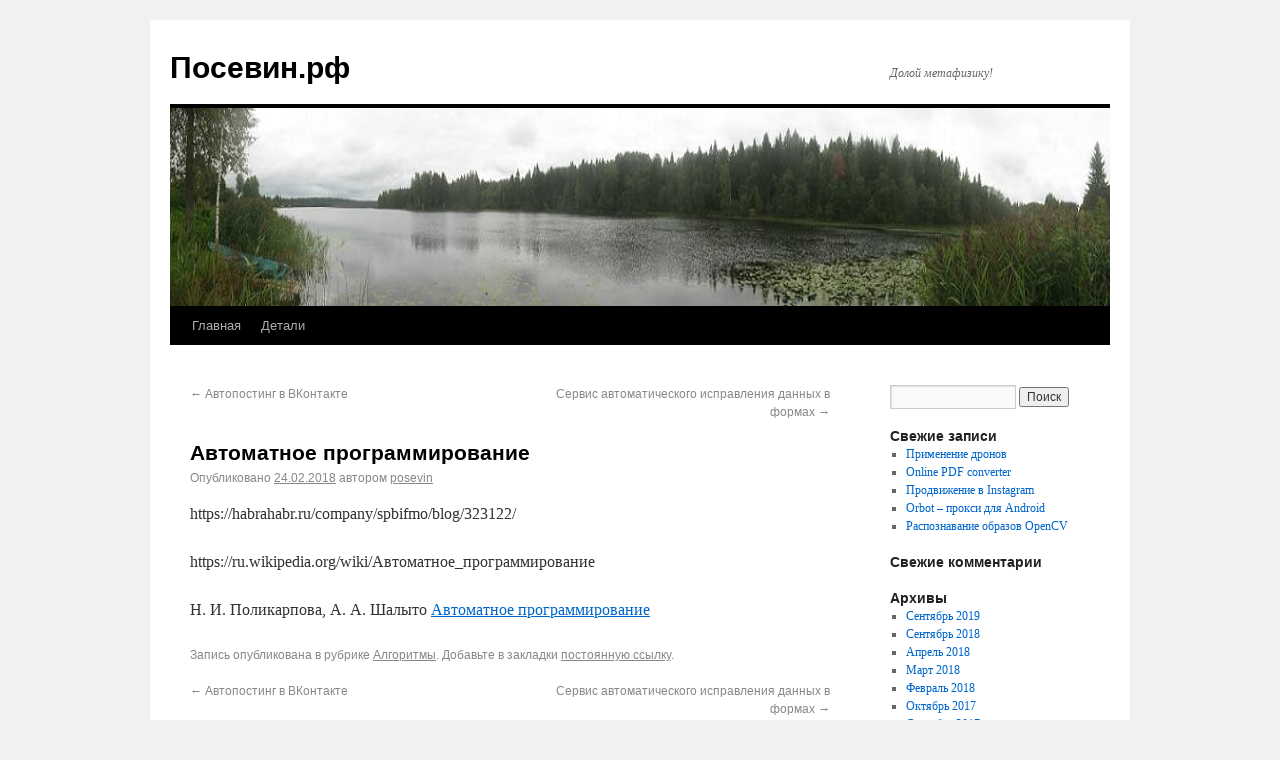

--- FILE ---
content_type: text/html; charset=UTF-8
request_url: http://blog.posevin.com/algoritmy/avtomatnoe-programmirovanie/
body_size: 5465
content:
<!DOCTYPE html>
<html dir="ltr" lang="ru-RU">
<head>
<meta charset="UTF-8" />
<title>Автоматное программирование | Посевин.рф</title>
<link rel="profile" href="http://gmpg.org/xfn/11" />
<link rel="stylesheet" type="text/css" media="all" href="http://blog.posevin.com/wp-content/themes/twentyten/style.css" />
<link rel="pingback" href="http://blog.posevin.com/xmlrpc.php" />
<link rel="alternate" type="application/rss+xml" title="Посевин.рф &raquo; Лента" href="http://blog.posevin.com/feed/" />
<link rel="alternate" type="application/rss+xml" title="Посевин.рф &raquo; Лента комментариев" href="http://blog.posevin.com/comments/feed/" />
<link rel="alternate" type="application/rss+xml" title="Посевин.рф &raquo; Лента комментариев к &laquo;Автоматное программирование&raquo;" href="http://blog.posevin.com/algoritmy/avtomatnoe-programmirovanie/feed/" />
<script type='text/javascript' src='http://blog.posevin.com/wp-includes/js/comment-reply.js?ver=20090102'></script>
<link rel="EditURI" type="application/rsd+xml" title="RSD" href="http://blog.posevin.com/xmlrpc.php?rsd" />
<link rel="wlwmanifest" type="application/wlwmanifest+xml" href="http://blog.posevin.com/wp-includes/wlwmanifest.xml" /> 
<link rel='index' title='Посевин.рф' href='http://blog.posevin.com/' />
<link rel='start' title='UML для PHP' href='http://blog.posevin.com/uml/uml-dlya-php/' />
<link rel='prev' title='Автопостинг в ВКонтакте' href='http://blog.posevin.com/zarabotok-na-sajtax/avtoposting-v-vkontakte/' />
<link rel='next' title='Сервис автоматического исправления данных в формах' href='http://blog.posevin.com/algoritmy/servis-avtomaticheskogo-ispravleniya-dannyx-v-formax/' />
<meta name="generator" content="WordPress 3.0.4" />
<link rel='canonical' href='http://blog.posevin.com/algoritmy/avtomatnoe-programmirovanie/' />
<link rel='shortlink' href='http://blog.posevin.com/?p=1024' />

<link rel="stylesheet" href="http://blog.posevin.com/wp-content/plugins/wp-syntax/wp-syntax.css" type="text/css" media="screen" />
</head>

<body class="single single-post postid-1024">
<div id="wrapper" class="hfeed">
	<div id="header">
		<div id="masthead">
			<div id="branding" role="banner">
								<div id="site-title">
					<span>
						<a href="http://blog.posevin.com/" title="Посевин.рф" rel="home">Посевин.рф</a>
					</span>
				</div>
				<div id="site-description">Долой метафизику!</div>

										<img src="http://blog.posevin.com/wp-content/themes/twentyten/images/headers/inkwell.jpg" width="940" height="198" alt="" />
								</div><!-- #branding -->

			<div id="access" role="navigation">
			  				<div class="skip-link screen-reader-text"><a href="#content" title="Перейти к содержимому">Перейти к содержимому</a></div>
								<div class="menu"><ul><li ><a href="http://blog.posevin.com/" title="Главная">Главная</a></li><li class="page_item page-item-2"><a href="http://blog.posevin.com/about/" title="Детали">Детали</a></li></ul></div>
			</div><!-- #access -->
		</div><!-- #masthead -->
	</div><!-- #header -->

	<div id="main">

		<div id="container">
			<div id="content" role="main">


				<div id="nav-above" class="navigation">
					<div class="nav-previous"><a href="http://blog.posevin.com/zarabotok-na-sajtax/avtoposting-v-vkontakte/" rel="prev"><span class="meta-nav">&larr;</span> Автопостинг в ВКонтакте</a></div>
					<div class="nav-next"><a href="http://blog.posevin.com/algoritmy/servis-avtomaticheskogo-ispravleniya-dannyx-v-formax/" rel="next">Сервис автоматического исправления данных в формах <span class="meta-nav">&rarr;</span></a></div>
				</div><!-- #nav-above -->

				<div id="post-1024" class="post-1024 post type-post hentry category-algoritmy">
					<h1 class="entry-title">Автоматное программирование</h1>

					<div class="entry-meta">
						<span class="meta-prep meta-prep-author">Опубликовано</span> <a href="http://blog.posevin.com/algoritmy/avtomatnoe-programmirovanie/" title="12:01 пп" rel="bookmark"><span class="entry-date">24.02.2018</span></a> <span class="meta-sep">автором</span> <span class="author vcard"><a class="url fn n" href="http://blog.posevin.com/author/posevin/" title="Посмотреть все записи автора posevin">posevin</a></span>					</div><!-- .entry-meta -->

					<div class="entry-content">
						<p>https://habrahabr.ru/company/spbifmo/blog/323122/</p>
<p>https://ru.wikipedia.org/wiki/Автоматное_программирование</p>
<p>Н. И. Поликарпова, А. А. Шалыто <a href="http://blog.posevin.com/wp-content/uploads/2018/02/book.pdf" target="_blank">Автоматное программирование</a></p>
											</div><!-- .entry-content -->


					<div class="entry-utility">
						Запись опубликована в рубрике <a href="http://blog.posevin.com/algoritmy/" title="Просмотреть все записи в рубрике &laquo;Алгоритмы&raquo;" rel="category tag">Алгоритмы</a>. Добавьте в закладки <a href="http://blog.posevin.com/algoritmy/avtomatnoe-programmirovanie/" title="Постоянная ссылка: Автоматное программирование" rel="bookmark">постоянную ссылку</a>.											</div><!-- .entry-utility -->
				</div><!-- #post-## -->

				<div id="nav-below" class="navigation">
					<div class="nav-previous"><a href="http://blog.posevin.com/zarabotok-na-sajtax/avtoposting-v-vkontakte/" rel="prev"><span class="meta-nav">&larr;</span> Автопостинг в ВКонтакте</a></div>
					<div class="nav-next"><a href="http://blog.posevin.com/algoritmy/servis-avtomaticheskogo-ispravleniya-dannyx-v-formax/" rel="next">Сервис автоматического исправления данных в формах <span class="meta-nav">&rarr;</span></a></div>
				</div><!-- #nav-below -->

				
			<div id="comments">




								<div id="respond">
				<h3 id="reply-title">Добавить комментарий <small><a rel="nofollow" id="cancel-comment-reply-link" href="/algoritmy/avtomatnoe-programmirovanie/#respond" style="display:none;">Отменить ответ</a></small></h3>
									<form action="http://blog.posevin.com/wp-comments-post.php" method="post" id="commentform">
																			<p class="comment-notes">Ваш e-mail не будет опубликован. Обязательные поля помечены <span class="required">*</span></p>							<p class="comment-form-author"><label for="author">Имя</label> <span class="required">*</span><input id="author" name="author" type="text" value="" size="30" aria-required='true' /></p>
<p class="comment-form-email"><label for="email">E-mail</label> <span class="required">*</span><input id="email" name="email" type="text" value="" size="30" aria-required='true' /></p>
<p class="comment-form-url"><label for="url">Сайт</label><input id="url" name="url" type="text" value="" size="30" /></p>
<p>
<label for=\"mcspvalue\">Spam protection: Sum of 2 + 7 ?</label> <span class=\"required\">*</span>
<input id=\"mcspvalue\" name=\"mcspvalue\" type=\"text\" value=\"\" size=\"30\" aria-required=\"true\" />
<input type=\"hidden\" name=\"mcspinfo\" value=\"fc755\" />
</p>												<p class="comment-form-comment"><label for="comment">Комментарий</label><textarea id="comment" name="comment" cols="45" rows="8" aria-required="true"></textarea></p>						<p class="form-allowed-tags">Можно использовать следующие <abbr title="HyperText Markup Language">HTML</abbr>-теги и атрибуты:  <code>&lt;a href=&quot;&quot; title=&quot;&quot;&gt; &lt;abbr title=&quot;&quot;&gt; &lt;acronym title=&quot;&quot;&gt; &lt;b&gt; &lt;blockquote cite=&quot;&quot;&gt; &lt;cite&gt; &lt;code&gt; &lt;del datetime=&quot;&quot;&gt; &lt;em&gt; &lt;i&gt; &lt;q cite=&quot;&quot;&gt; &lt;strike&gt; &lt;strong&gt; &lt;pre lang=&quot;&quot; line=&quot;&quot; escaped=&quot;&quot; highlight=&quot;&quot;&gt; </code></p>						<p class="form-submit">
							<input name="submit" type="submit" id="submit" value="Отправить комментарий" />
							<input type='hidden' name='comment_post_ID' value='1024' id='comment_post_ID' />
<input type='hidden' name='comment_parent' id='comment_parent' value='0' />
						</p>
											</form>
							</div><!-- #respond -->
						
</div><!-- #comments -->


			</div><!-- #content -->
		</div><!-- #container -->


		<div id="primary" class="widget-area" role="complementary">
			<ul class="xoxo">

<li id="search-2" class="widget-container widget_search"><form role="search" method="get" id="searchform" action="http://blog.posevin.com/" >
	<div><label class="screen-reader-text" for="s">Найти:</label>
	<input type="text" value="" name="s" id="s" />
	<input type="submit" id="searchsubmit" value="Поиск" />
	</div>
	</form></li>		<li id="recent-posts-2" class="widget-container widget_recent_entries">		<h3 class="widget-title">Свежие записи</h3>		<ul>
				<li><a href="http://blog.posevin.com/study/primenenie-dronov/" title="Применение дронов">Применение дронов</a></li>
				<li><a href="http://blog.posevin.com/free-software/online-pdf-converter/" title="Online PDF converter">Online PDF converter</a></li>
				<li><a href="http://blog.posevin.com/smm/prodvizhenie-v-instagram/" title="Продвижение в Instagram">Продвижение в Instagram</a></li>
				<li><a href="http://blog.posevin.com/android/orbot-proksi-dlya-android/" title="Orbot &#8211; прокси для Android">Orbot &#8211; прокси для Android</a></li>
				<li><a href="http://blog.posevin.com/algoritmy/raspoznavanie-myacha-na-izobrazhenii-opencv/" title="Распознавание образов OpenCV">Распознавание образов OpenCV</a></li>
				</ul>
		</li><li id="recent-comments-2" class="widget-container widget_recent_comments"><h3 class="widget-title">Свежие комментарии</h3><ul id="recentcomments"></ul></li><li id="archives-2" class="widget-container widget_archive"><h3 class="widget-title">Архивы</h3>		<ul>
			<li><a href='http://blog.posevin.com/2019/09/' title='Сентябрь 2019'>Сентябрь 2019</a></li>
	<li><a href='http://blog.posevin.com/2018/09/' title='Сентябрь 2018'>Сентябрь 2018</a></li>
	<li><a href='http://blog.posevin.com/2018/04/' title='Апрель 2018'>Апрель 2018</a></li>
	<li><a href='http://blog.posevin.com/2018/03/' title='Март 2018'>Март 2018</a></li>
	<li><a href='http://blog.posevin.com/2018/02/' title='Февраль 2018'>Февраль 2018</a></li>
	<li><a href='http://blog.posevin.com/2017/10/' title='Октябрь 2017'>Октябрь 2017</a></li>
	<li><a href='http://blog.posevin.com/2017/09/' title='Сентябрь 2017'>Сентябрь 2017</a></li>
	<li><a href='http://blog.posevin.com/2017/08/' title='Август 2017'>Август 2017</a></li>
	<li><a href='http://blog.posevin.com/2017/07/' title='Июль 2017'>Июль 2017</a></li>
	<li><a href='http://blog.posevin.com/2017/06/' title='Июнь 2017'>Июнь 2017</a></li>
	<li><a href='http://blog.posevin.com/2017/05/' title='Май 2017'>Май 2017</a></li>
	<li><a href='http://blog.posevin.com/2017/04/' title='Апрель 2017'>Апрель 2017</a></li>
	<li><a href='http://blog.posevin.com/2017/03/' title='Март 2017'>Март 2017</a></li>
	<li><a href='http://blog.posevin.com/2016/08/' title='Август 2016'>Август 2016</a></li>
	<li><a href='http://blog.posevin.com/2016/07/' title='Июль 2016'>Июль 2016</a></li>
	<li><a href='http://blog.posevin.com/2016/06/' title='Июнь 2016'>Июнь 2016</a></li>
	<li><a href='http://blog.posevin.com/2016/05/' title='Май 2016'>Май 2016</a></li>
	<li><a href='http://blog.posevin.com/2016/04/' title='Апрель 2016'>Апрель 2016</a></li>
	<li><a href='http://blog.posevin.com/2016/02/' title='Февраль 2016'>Февраль 2016</a></li>
	<li><a href='http://blog.posevin.com/2016/01/' title='Январь 2016'>Январь 2016</a></li>
	<li><a href='http://blog.posevin.com/2015/12/' title='Декабрь 2015'>Декабрь 2015</a></li>
	<li><a href='http://blog.posevin.com/2015/11/' title='Ноябрь 2015'>Ноябрь 2015</a></li>
	<li><a href='http://blog.posevin.com/2015/10/' title='Октябрь 2015'>Октябрь 2015</a></li>
	<li><a href='http://blog.posevin.com/2015/09/' title='Сентябрь 2015'>Сентябрь 2015</a></li>
	<li><a href='http://blog.posevin.com/2015/08/' title='Август 2015'>Август 2015</a></li>
	<li><a href='http://blog.posevin.com/2015/07/' title='Июль 2015'>Июль 2015</a></li>
	<li><a href='http://blog.posevin.com/2015/04/' title='Апрель 2015'>Апрель 2015</a></li>
	<li><a href='http://blog.posevin.com/2015/01/' title='Январь 2015'>Январь 2015</a></li>
	<li><a href='http://blog.posevin.com/2014/11/' title='Ноябрь 2014'>Ноябрь 2014</a></li>
	<li><a href='http://blog.posevin.com/2014/06/' title='Июнь 2014'>Июнь 2014</a></li>
	<li><a href='http://blog.posevin.com/2014/03/' title='Март 2014'>Март 2014</a></li>
	<li><a href='http://blog.posevin.com/2014/02/' title='Февраль 2014'>Февраль 2014</a></li>
	<li><a href='http://blog.posevin.com/2013/10/' title='Октябрь 2013'>Октябрь 2013</a></li>
	<li><a href='http://blog.posevin.com/2013/09/' title='Сентябрь 2013'>Сентябрь 2013</a></li>
	<li><a href='http://blog.posevin.com/2013/08/' title='Август 2013'>Август 2013</a></li>
	<li><a href='http://blog.posevin.com/2013/07/' title='Июль 2013'>Июль 2013</a></li>
	<li><a href='http://blog.posevin.com/2013/06/' title='Июнь 2013'>Июнь 2013</a></li>
	<li><a href='http://blog.posevin.com/2013/05/' title='Май 2013'>Май 2013</a></li>
	<li><a href='http://blog.posevin.com/2013/04/' title='Апрель 2013'>Апрель 2013</a></li>
	<li><a href='http://blog.posevin.com/2013/03/' title='Март 2013'>Март 2013</a></li>
	<li><a href='http://blog.posevin.com/2013/02/' title='Февраль 2013'>Февраль 2013</a></li>
	<li><a href='http://blog.posevin.com/2013/01/' title='Январь 2013'>Январь 2013</a></li>
	<li><a href='http://blog.posevin.com/2012/12/' title='Декабрь 2012'>Декабрь 2012</a></li>
	<li><a href='http://blog.posevin.com/2012/11/' title='Ноябрь 2012'>Ноябрь 2012</a></li>
	<li><a href='http://blog.posevin.com/2012/10/' title='Октябрь 2012'>Октябрь 2012</a></li>
	<li><a href='http://blog.posevin.com/2012/09/' title='Сентябрь 2012'>Сентябрь 2012</a></li>
	<li><a href='http://blog.posevin.com/2012/08/' title='Август 2012'>Август 2012</a></li>
	<li><a href='http://blog.posevin.com/2012/07/' title='Июль 2012'>Июль 2012</a></li>
	<li><a href='http://blog.posevin.com/2012/06/' title='Июнь 2012'>Июнь 2012</a></li>
	<li><a href='http://blog.posevin.com/2012/05/' title='Май 2012'>Май 2012</a></li>
	<li><a href='http://blog.posevin.com/2012/04/' title='Апрель 2012'>Апрель 2012</a></li>
	<li><a href='http://blog.posevin.com/2012/03/' title='Март 2012'>Март 2012</a></li>
	<li><a href='http://blog.posevin.com/2012/01/' title='Январь 2012'>Январь 2012</a></li>
	<li><a href='http://blog.posevin.com/2011/12/' title='Декабрь 2011'>Декабрь 2011</a></li>
	<li><a href='http://blog.posevin.com/2011/11/' title='Ноябрь 2011'>Ноябрь 2011</a></li>
	<li><a href='http://blog.posevin.com/2011/10/' title='Октябрь 2011'>Октябрь 2011</a></li>
	<li><a href='http://blog.posevin.com/2011/09/' title='Сентябрь 2011'>Сентябрь 2011</a></li>
	<li><a href='http://blog.posevin.com/2011/08/' title='Август 2011'>Август 2011</a></li>
	<li><a href='http://blog.posevin.com/2011/07/' title='Июль 2011'>Июль 2011</a></li>
	<li><a href='http://blog.posevin.com/2011/06/' title='Июнь 2011'>Июнь 2011</a></li>
	<li><a href='http://blog.posevin.com/2011/05/' title='Май 2011'>Май 2011</a></li>
	<li><a href='http://blog.posevin.com/2011/04/' title='Апрель 2011'>Апрель 2011</a></li>
	<li><a href='http://blog.posevin.com/2011/03/' title='Март 2011'>Март 2011</a></li>
	<li><a href='http://blog.posevin.com/2011/02/' title='Февраль 2011'>Февраль 2011</a></li>
	<li><a href='http://blog.posevin.com/2011/01/' title='Январь 2011'>Январь 2011</a></li>
		</ul>
</li><li id="categories-2" class="widget-container widget_categories"><h3 class="widget-title">Рубрики</h3>		<ul>
	<li class="cat-item cat-item-5"><a href="http://blog.posevin.com/ajax/" title="Asynchronous Javascript and XML — «асинхронный JavaScript и XML»">AJAX</a>
</li>
	<li class="cat-item cat-item-37"><a href="http://blog.posevin.com/android/" title="Просмотреть все записи в рубрике &laquo;Android&raquo;">Android</a>
</li>
	<li class="cat-item cat-item-21"><a href="http://blog.posevin.com/apple/" title="Просмотреть все записи в рубрике &laquo;Apple&raquo;">Apple</a>
</li>
	<li class="cat-item cat-item-42"><a href="http://blog.posevin.com/arduino/" title="Просмотреть все записи в рубрике &laquo;Arduino&raquo;">Arduino</a>
</li>
	<li class="cat-item cat-item-36"><a href="http://blog.posevin.com/cms/" title="Просмотреть все записи в рубрике &laquo;CMS&raquo;">CMS</a>
</li>
	<li class="cat-item cat-item-15"><a href="http://blog.posevin.com/css/" title="Просмотреть все записи в рубрике &laquo;CSS&raquo;">CSS</a>
</li>
	<li class="cat-item cat-item-25"><a href="http://blog.posevin.com/ddos/" title="Просмотреть все записи в рубрике &laquo;DDos&raquo;">DDos</a>
</li>
	<li class="cat-item cat-item-43"><a href="http://blog.posevin.com/esp8266/" title="Просмотреть все записи в рубрике &laquo;ESP8266&raquo;">ESP8266</a>
</li>
	<li class="cat-item cat-item-14"><a href="http://blog.posevin.com/flash/" title="Что-то о Flash">Flash</a>
</li>
	<li class="cat-item cat-item-7"><a href="http://blog.posevin.com/free-software/" title="Просмотреть все записи в рубрике &laquo;Free Software&raquo;">Free Software</a>
</li>
	<li class="cat-item cat-item-39"><a href="http://blog.posevin.com/gps/" title="Просмотреть все записи в рубрике &laquo;GPS&raquo;">GPS</a>
</li>
	<li class="cat-item cat-item-18"><a href="http://blog.posevin.com/gsm-kamery/" title="Просмотреть все записи в рубрике &laquo;GSM камеры&raquo;">GSM камеры</a>
</li>
	<li class="cat-item cat-item-28"><a href="http://blog.posevin.com/hardware/" title="Просмотреть все записи в рубрике &laquo;Hardware&raquo;">Hardware</a>
</li>
	<li class="cat-item cat-item-6"><a href="http://blog.posevin.com/javascript/" title="Просмотреть все записи в рубрике &laquo;Javascript&raquo;">Javascript</a>
</li>
	<li class="cat-item cat-item-13"><a href="http://blog.posevin.com/joomla/" title="Просмотреть все записи в рубрике &laquo;Joomla&raquo;">Joomla</a>
</li>
	<li class="cat-item cat-item-11"><a href="http://blog.posevin.com/jquery/" title="jQuery: The Write Less, Do More, JavaScript Library">jQuery</a>
</li>
	<li class="cat-item cat-item-22"><a href="http://blog.posevin.com/linux/" title="Просмотреть все записи в рубрике &laquo;Linux&raquo;">Linux</a>
</li>
	<li class="cat-item cat-item-41"><a href="http://blog.posevin.com/manulcms/" title="Просмотреть все записи в рубрике &laquo;ManulCMS&raquo;">ManulCMS</a>
</li>
	<li class="cat-item cat-item-33"><a href="http://blog.posevin.com/mvc/" title="Просмотреть все записи в рубрике &laquo;MVC&raquo;">MVC</a>
</li>
	<li class="cat-item cat-item-32"><a href="http://blog.posevin.com/mysql/" title="Просмотреть все записи в рубрике &laquo;MySQL&raquo;">MySQL</a>
</li>
	<li class="cat-item cat-item-8"><a href="http://blog.posevin.com/php/" title="Hypertext Preprocessor — «PHP: препроцессор гипертекста»">PHP</a>
</li>
	<li class="cat-item cat-item-16"><a href="http://blog.posevin.com/phpshop/" title="Заметки о PHPShop">PHPShop</a>
</li>
	<li class="cat-item cat-item-34"><a href="http://blog.posevin.com/privacy/" title="Просмотреть все записи в рубрике &laquo;Privacy&raquo;">Privacy</a>
</li>
	<li class="cat-item cat-item-3"><a href="http://blog.posevin.com/seo/" title="Все о поисковой оптимизации сайтов.">SEO</a>
</li>
	<li class="cat-item cat-item-44"><a href="http://blog.posevin.com/smm/" title="Просмотреть все записи в рубрике &laquo;SMM&raquo;">SMM</a>
</li>
	<li class="cat-item cat-item-12"><a href="http://blog.posevin.com/soap/" title="Просмотреть все записи в рубрике &laquo;SOAP&raquo;">SOAP</a>
</li>
	<li class="cat-item cat-item-27"><a href="http://blog.posevin.com/study/" title="Просмотреть все записи в рубрике &laquo;Study&raquo;">Study</a>
</li>
	<li class="cat-item cat-item-4"><a href="http://blog.posevin.com/uml/" title="Просмотреть все записи в рубрике &laquo;UML&raquo;">UML</a>
</li>
	<li class="cat-item cat-item-9"><a href="http://blog.posevin.com/video/" title="Просмотреть все записи в рубрике &laquo;Video&raquo;">Video</a>
</li>
	<li class="cat-item cat-item-23"><a href="http://blog.posevin.com/wordpress/" title="Просмотреть все записи в рубрике &laquo;WordPress&raquo;">WordPress</a>
</li>
	<li class="cat-item cat-item-19"><a href="http://blog.posevin.com/yahoo/" title="Просмотреть все записи в рубрике &laquo;Yahoo&raquo;">Yahoo</a>
</li>
	<li class="cat-item cat-item-35"><a href="http://blog.posevin.com/algoritmy/" title="Просмотреть все записи в рубрике &laquo;Алгоритмы&raquo;">Алгоритмы</a>
</li>
	<li class="cat-item cat-item-1"><a href="http://blog.posevin.com/%d0%b1%d0%b5%d0%b7-%d1%80%d1%83%d0%b1%d1%80%d0%b8%d0%ba%d0%b8/" title="Просмотреть все записи в рубрике &laquo;Без рубрики&raquo;">Без рубрики</a>
</li>
	<li class="cat-item cat-item-40"><a href="http://blog.posevin.com/virusy/" title="Просмотреть все записи в рубрике &laquo;Вирусы&raquo;">Вирусы</a>
</li>
	<li class="cat-item cat-item-29"><a href="http://blog.posevin.com/dizajn/" title="Просмотреть все записи в рубрике &laquo;Дизайн&raquo;">Дизайн</a>
</li>
	<li class="cat-item cat-item-31"><a href="http://blog.posevin.com/dokumentirovanie-i-standartizaciya/" title="Просмотреть все записи в рубрике &laquo;Документирование и стандартизация&raquo;">Документирование и стандартизация</a>
</li>
	<li class="cat-item cat-item-24"><a href="http://blog.posevin.com/zarabotok-na-sajtax/" title="Просмотреть все записи в рубрике &laquo;Заработок на сайтах&raquo;">Заработок на сайтах</a>
</li>
	<li class="cat-item cat-item-17"><a href="http://blog.posevin.com/politika/" title="Просмотреть все записи в рубрике &laquo;Политика&raquo;">Политика</a>
</li>
	<li class="cat-item cat-item-30"><a href="http://blog.posevin.com/sajty/" title="Просмотреть все записи в рубрике &laquo;Сайты&raquo;">Сайты</a>
</li>
	<li class="cat-item cat-item-38"><a href="http://blog.posevin.com/xostingi/" title="Просмотреть все записи в рубрике &laquo;Хостинги&raquo;">Хостинги</a>
</li>
	<li class="cat-item cat-item-20"><a href="http://blog.posevin.com/yuzabiliti/" title="Просмотреть все записи в рубрике &laquo;Юзабилити&raquo;">Юзабилити</a>
</li>
		</ul>
</li><li id="meta-2" class="widget-container widget_meta"><h3 class="widget-title">Мета</h3>			<ul>
						<li><a href="http://blog.posevin.com/wp-login.php">Войти</a></li>
			<li><a href="http://blog.posevin.com/feed/" title="Подпишитесь на RSS-ленту этого сайта"><abbr title="Really Simple Syndication">RSS</abbr> записей</a></li>
			<li><a href="http://blog.posevin.com/comments/feed/" title="Последние комментарии ко всем записям в RSS"><abbr title="Really Simple Syndication">RSS</abbr> комментариев</a></li>
			<li><a href="http://wordpress.org/" title="Сайт работает на WordPress &#8212; современной персональной платформе для публикаций.">WordPress.org</a></li>
						</ul>
</li>			</ul>
		</div><!-- #primary .widget-area -->

	</div><!-- #main -->

	<div id="footer" role="contentinfo">
		<div id="colophon">



			<div id="site-info">
				<a href="http://blog.posevin.com/" title="Посевин.рф" rel="home">
					Посевин.рф				</a>
			</div><!-- #site-info -->

			<div id="site-generator">
								<a href="http://wordpress.org/"
						title="Современная персональная платформа для публикаций" rel="generator">
					Сайт работает на WordPress.				</a>
			</div><!-- #site-generator -->

		</div><!-- #colophon -->
	</div><!-- #footer -->

</div><!-- #wrapper -->

</body>
</html>


--- FILE ---
content_type: text/css
request_url: http://blog.posevin.com/wp-content/plugins/wp-syntax/wp-syntax.css
body_size: 735
content:
.wp_syntax {
  color: #100;
  background-color: #f9f9f9;
  border: 1px solid silver;
  margin: 0 0 1.5em 0;
  overflow: auto;
}

/* IE FIX */
.wp_syntax {
  overflow-x: auto;
  overflow-y: hidden;
  padding-bottom: expression(this.scrollWidth > this.offsetWidth ? 15 : 0);
  width: 100%;
}

.wp_syntax table {
  border-collapse: collapse;
}

.wp_syntax div, .wp_syntax td {
  vertical-align: top;
  padding: 2px 4px;
}

.wp_syntax .line_numbers {
  text-align: right;
  background-color: #def;
  color: gray;
  overflow: visible;
}

/* potential overrides for other styles */
.wp_syntax pre {
  margin: 0;
  width: auto;
  float: none;
  clear: none;
  overflow: visible;
  font-size: 12px;
  line-height: 1.333;
  white-space: pre;
}
